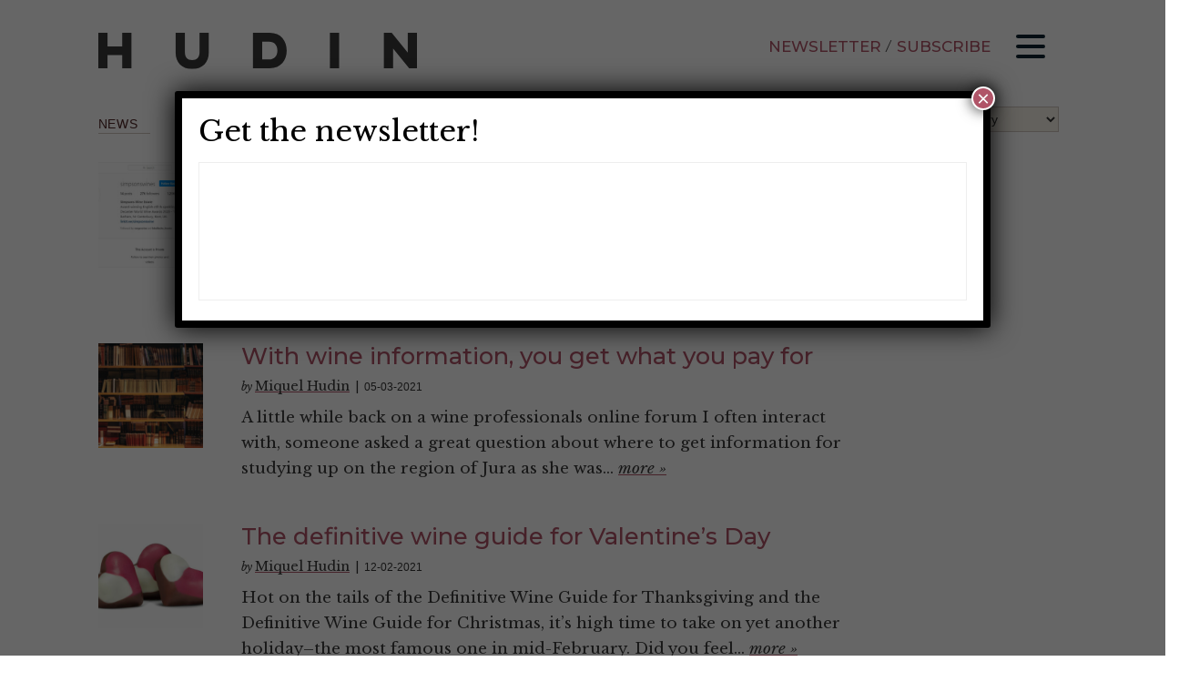

--- FILE ---
content_type: text/html; charset=UTF-8
request_url: https://www.hudin.com/category/wine-etc/
body_size: 16700
content:

<!DOCTYPE html>

<html lang="en-US">

<head>

	<title>Wine Etc. · Hudin.com</title>
	
	<meta charset="UTF-8" />
	<link rel="profile" href="http://gmpg.org/xfn/11" />
	<link href='https://fonts.googleapis.com/css?family=Libre+Baskerville:400,700,400italic&display=swap' rel='stylesheet' type='text/css' />
    <link href="https://fonts.googleapis.com/css?family=Montserrat:500&display=swap&subset=latin-ext" rel="stylesheet" />
	<meta name="description" content="Be wine curious. An independent wine magazine with reviews &amp; commentary by award-winning journalists." />
	<script src="https://ajax.googleapis.com/ajax/libs/jquery/3.6.0/jquery.min.js"></script>
	<meta name='robots' content='max-image-preview:large' />
<script>window._wca = window._wca || [];</script>
<link rel='dns-prefetch' href='//www.googletagmanager.com' />
<link rel='dns-prefetch' href='//stats.wp.com' />
<link rel='dns-prefetch' href='//v0.wordpress.com' />
<link rel='dns-prefetch' href='//jetpack.wordpress.com' />
<link rel='dns-prefetch' href='//s0.wp.com' />
<link rel='dns-prefetch' href='//public-api.wordpress.com' />
<link rel='dns-prefetch' href='//0.gravatar.com' />
<link rel='dns-prefetch' href='//1.gravatar.com' />
<link rel='dns-prefetch' href='//2.gravatar.com' />
<link rel="alternate" type="application/rss+xml" title="Hudin.com &raquo; Wine Etc. Category Feed" href="https://www.hudin.com/category/wine-etc/feed/" />
<style id='wp-img-auto-sizes-contain-inline-css' type='text/css'>
img:is([sizes=auto i],[sizes^="auto," i]){contain-intrinsic-size:3000px 1500px}
/*# sourceURL=wp-img-auto-sizes-contain-inline-css */
</style>
<style id='wp-emoji-styles-inline-css' type='text/css'>

	img.wp-smiley, img.emoji {
		display: inline !important;
		border: none !important;
		box-shadow: none !important;
		height: 1em !important;
		width: 1em !important;
		margin: 0 0.07em !important;
		vertical-align: -0.1em !important;
		background: none !important;
		padding: 0 !important;
	}
/*# sourceURL=wp-emoji-styles-inline-css */
</style>
<style id='wp-block-library-inline-css' type='text/css'>
:root{--wp-block-synced-color:#7a00df;--wp-block-synced-color--rgb:122,0,223;--wp-bound-block-color:var(--wp-block-synced-color);--wp-editor-canvas-background:#ddd;--wp-admin-theme-color:#007cba;--wp-admin-theme-color--rgb:0,124,186;--wp-admin-theme-color-darker-10:#006ba1;--wp-admin-theme-color-darker-10--rgb:0,107,160.5;--wp-admin-theme-color-darker-20:#005a87;--wp-admin-theme-color-darker-20--rgb:0,90,135;--wp-admin-border-width-focus:2px}@media (min-resolution:192dpi){:root{--wp-admin-border-width-focus:1.5px}}.wp-element-button{cursor:pointer}:root .has-very-light-gray-background-color{background-color:#eee}:root .has-very-dark-gray-background-color{background-color:#313131}:root .has-very-light-gray-color{color:#eee}:root .has-very-dark-gray-color{color:#313131}:root .has-vivid-green-cyan-to-vivid-cyan-blue-gradient-background{background:linear-gradient(135deg,#00d084,#0693e3)}:root .has-purple-crush-gradient-background{background:linear-gradient(135deg,#34e2e4,#4721fb 50%,#ab1dfe)}:root .has-hazy-dawn-gradient-background{background:linear-gradient(135deg,#faaca8,#dad0ec)}:root .has-subdued-olive-gradient-background{background:linear-gradient(135deg,#fafae1,#67a671)}:root .has-atomic-cream-gradient-background{background:linear-gradient(135deg,#fdd79a,#004a59)}:root .has-nightshade-gradient-background{background:linear-gradient(135deg,#330968,#31cdcf)}:root .has-midnight-gradient-background{background:linear-gradient(135deg,#020381,#2874fc)}:root{--wp--preset--font-size--normal:16px;--wp--preset--font-size--huge:42px}.has-regular-font-size{font-size:1em}.has-larger-font-size{font-size:2.625em}.has-normal-font-size{font-size:var(--wp--preset--font-size--normal)}.has-huge-font-size{font-size:var(--wp--preset--font-size--huge)}.has-text-align-center{text-align:center}.has-text-align-left{text-align:left}.has-text-align-right{text-align:right}.has-fit-text{white-space:nowrap!important}#end-resizable-editor-section{display:none}.aligncenter{clear:both}.items-justified-left{justify-content:flex-start}.items-justified-center{justify-content:center}.items-justified-right{justify-content:flex-end}.items-justified-space-between{justify-content:space-between}.screen-reader-text{border:0;clip-path:inset(50%);height:1px;margin:-1px;overflow:hidden;padding:0;position:absolute;width:1px;word-wrap:normal!important}.screen-reader-text:focus{background-color:#ddd;clip-path:none;color:#444;display:block;font-size:1em;height:auto;left:5px;line-height:normal;padding:15px 23px 14px;text-decoration:none;top:5px;width:auto;z-index:100000}html :where(.has-border-color){border-style:solid}html :where([style*=border-top-color]){border-top-style:solid}html :where([style*=border-right-color]){border-right-style:solid}html :where([style*=border-bottom-color]){border-bottom-style:solid}html :where([style*=border-left-color]){border-left-style:solid}html :where([style*=border-width]){border-style:solid}html :where([style*=border-top-width]){border-top-style:solid}html :where([style*=border-right-width]){border-right-style:solid}html :where([style*=border-bottom-width]){border-bottom-style:solid}html :where([style*=border-left-width]){border-left-style:solid}html :where(img[class*=wp-image-]){height:auto;max-width:100%}:where(figure){margin:0 0 1em}html :where(.is-position-sticky){--wp-admin--admin-bar--position-offset:var(--wp-admin--admin-bar--height,0px)}@media screen and (max-width:600px){html :where(.is-position-sticky){--wp-admin--admin-bar--position-offset:0px}}

/*# sourceURL=wp-block-library-inline-css */
</style><style id='global-styles-inline-css' type='text/css'>
:root{--wp--preset--aspect-ratio--square: 1;--wp--preset--aspect-ratio--4-3: 4/3;--wp--preset--aspect-ratio--3-4: 3/4;--wp--preset--aspect-ratio--3-2: 3/2;--wp--preset--aspect-ratio--2-3: 2/3;--wp--preset--aspect-ratio--16-9: 16/9;--wp--preset--aspect-ratio--9-16: 9/16;--wp--preset--color--black: #000000;--wp--preset--color--cyan-bluish-gray: #abb8c3;--wp--preset--color--white: #ffffff;--wp--preset--color--pale-pink: #f78da7;--wp--preset--color--vivid-red: #cf2e2e;--wp--preset--color--luminous-vivid-orange: #ff6900;--wp--preset--color--luminous-vivid-amber: #fcb900;--wp--preset--color--light-green-cyan: #7bdcb5;--wp--preset--color--vivid-green-cyan: #00d084;--wp--preset--color--pale-cyan-blue: #8ed1fc;--wp--preset--color--vivid-cyan-blue: #0693e3;--wp--preset--color--vivid-purple: #9b51e0;--wp--preset--gradient--vivid-cyan-blue-to-vivid-purple: linear-gradient(135deg,rgb(6,147,227) 0%,rgb(155,81,224) 100%);--wp--preset--gradient--light-green-cyan-to-vivid-green-cyan: linear-gradient(135deg,rgb(122,220,180) 0%,rgb(0,208,130) 100%);--wp--preset--gradient--luminous-vivid-amber-to-luminous-vivid-orange: linear-gradient(135deg,rgb(252,185,0) 0%,rgb(255,105,0) 100%);--wp--preset--gradient--luminous-vivid-orange-to-vivid-red: linear-gradient(135deg,rgb(255,105,0) 0%,rgb(207,46,46) 100%);--wp--preset--gradient--very-light-gray-to-cyan-bluish-gray: linear-gradient(135deg,rgb(238,238,238) 0%,rgb(169,184,195) 100%);--wp--preset--gradient--cool-to-warm-spectrum: linear-gradient(135deg,rgb(74,234,220) 0%,rgb(151,120,209) 20%,rgb(207,42,186) 40%,rgb(238,44,130) 60%,rgb(251,105,98) 80%,rgb(254,248,76) 100%);--wp--preset--gradient--blush-light-purple: linear-gradient(135deg,rgb(255,206,236) 0%,rgb(152,150,240) 100%);--wp--preset--gradient--blush-bordeaux: linear-gradient(135deg,rgb(254,205,165) 0%,rgb(254,45,45) 50%,rgb(107,0,62) 100%);--wp--preset--gradient--luminous-dusk: linear-gradient(135deg,rgb(255,203,112) 0%,rgb(199,81,192) 50%,rgb(65,88,208) 100%);--wp--preset--gradient--pale-ocean: linear-gradient(135deg,rgb(255,245,203) 0%,rgb(182,227,212) 50%,rgb(51,167,181) 100%);--wp--preset--gradient--electric-grass: linear-gradient(135deg,rgb(202,248,128) 0%,rgb(113,206,126) 100%);--wp--preset--gradient--midnight: linear-gradient(135deg,rgb(2,3,129) 0%,rgb(40,116,252) 100%);--wp--preset--font-size--small: 13px;--wp--preset--font-size--medium: 20px;--wp--preset--font-size--large: 36px;--wp--preset--font-size--x-large: 42px;--wp--preset--spacing--20: 0.44rem;--wp--preset--spacing--30: 0.67rem;--wp--preset--spacing--40: 1rem;--wp--preset--spacing--50: 1.5rem;--wp--preset--spacing--60: 2.25rem;--wp--preset--spacing--70: 3.38rem;--wp--preset--spacing--80: 5.06rem;--wp--preset--shadow--natural: 6px 6px 9px rgba(0, 0, 0, 0.2);--wp--preset--shadow--deep: 12px 12px 50px rgba(0, 0, 0, 0.4);--wp--preset--shadow--sharp: 6px 6px 0px rgba(0, 0, 0, 0.2);--wp--preset--shadow--outlined: 6px 6px 0px -3px rgb(255, 255, 255), 6px 6px rgb(0, 0, 0);--wp--preset--shadow--crisp: 6px 6px 0px rgb(0, 0, 0);}:where(.is-layout-flex){gap: 0.5em;}:where(.is-layout-grid){gap: 0.5em;}body .is-layout-flex{display: flex;}.is-layout-flex{flex-wrap: wrap;align-items: center;}.is-layout-flex > :is(*, div){margin: 0;}body .is-layout-grid{display: grid;}.is-layout-grid > :is(*, div){margin: 0;}:where(.wp-block-columns.is-layout-flex){gap: 2em;}:where(.wp-block-columns.is-layout-grid){gap: 2em;}:where(.wp-block-post-template.is-layout-flex){gap: 1.25em;}:where(.wp-block-post-template.is-layout-grid){gap: 1.25em;}.has-black-color{color: var(--wp--preset--color--black) !important;}.has-cyan-bluish-gray-color{color: var(--wp--preset--color--cyan-bluish-gray) !important;}.has-white-color{color: var(--wp--preset--color--white) !important;}.has-pale-pink-color{color: var(--wp--preset--color--pale-pink) !important;}.has-vivid-red-color{color: var(--wp--preset--color--vivid-red) !important;}.has-luminous-vivid-orange-color{color: var(--wp--preset--color--luminous-vivid-orange) !important;}.has-luminous-vivid-amber-color{color: var(--wp--preset--color--luminous-vivid-amber) !important;}.has-light-green-cyan-color{color: var(--wp--preset--color--light-green-cyan) !important;}.has-vivid-green-cyan-color{color: var(--wp--preset--color--vivid-green-cyan) !important;}.has-pale-cyan-blue-color{color: var(--wp--preset--color--pale-cyan-blue) !important;}.has-vivid-cyan-blue-color{color: var(--wp--preset--color--vivid-cyan-blue) !important;}.has-vivid-purple-color{color: var(--wp--preset--color--vivid-purple) !important;}.has-black-background-color{background-color: var(--wp--preset--color--black) !important;}.has-cyan-bluish-gray-background-color{background-color: var(--wp--preset--color--cyan-bluish-gray) !important;}.has-white-background-color{background-color: var(--wp--preset--color--white) !important;}.has-pale-pink-background-color{background-color: var(--wp--preset--color--pale-pink) !important;}.has-vivid-red-background-color{background-color: var(--wp--preset--color--vivid-red) !important;}.has-luminous-vivid-orange-background-color{background-color: var(--wp--preset--color--luminous-vivid-orange) !important;}.has-luminous-vivid-amber-background-color{background-color: var(--wp--preset--color--luminous-vivid-amber) !important;}.has-light-green-cyan-background-color{background-color: var(--wp--preset--color--light-green-cyan) !important;}.has-vivid-green-cyan-background-color{background-color: var(--wp--preset--color--vivid-green-cyan) !important;}.has-pale-cyan-blue-background-color{background-color: var(--wp--preset--color--pale-cyan-blue) !important;}.has-vivid-cyan-blue-background-color{background-color: var(--wp--preset--color--vivid-cyan-blue) !important;}.has-vivid-purple-background-color{background-color: var(--wp--preset--color--vivid-purple) !important;}.has-black-border-color{border-color: var(--wp--preset--color--black) !important;}.has-cyan-bluish-gray-border-color{border-color: var(--wp--preset--color--cyan-bluish-gray) !important;}.has-white-border-color{border-color: var(--wp--preset--color--white) !important;}.has-pale-pink-border-color{border-color: var(--wp--preset--color--pale-pink) !important;}.has-vivid-red-border-color{border-color: var(--wp--preset--color--vivid-red) !important;}.has-luminous-vivid-orange-border-color{border-color: var(--wp--preset--color--luminous-vivid-orange) !important;}.has-luminous-vivid-amber-border-color{border-color: var(--wp--preset--color--luminous-vivid-amber) !important;}.has-light-green-cyan-border-color{border-color: var(--wp--preset--color--light-green-cyan) !important;}.has-vivid-green-cyan-border-color{border-color: var(--wp--preset--color--vivid-green-cyan) !important;}.has-pale-cyan-blue-border-color{border-color: var(--wp--preset--color--pale-cyan-blue) !important;}.has-vivid-cyan-blue-border-color{border-color: var(--wp--preset--color--vivid-cyan-blue) !important;}.has-vivid-purple-border-color{border-color: var(--wp--preset--color--vivid-purple) !important;}.has-vivid-cyan-blue-to-vivid-purple-gradient-background{background: var(--wp--preset--gradient--vivid-cyan-blue-to-vivid-purple) !important;}.has-light-green-cyan-to-vivid-green-cyan-gradient-background{background: var(--wp--preset--gradient--light-green-cyan-to-vivid-green-cyan) !important;}.has-luminous-vivid-amber-to-luminous-vivid-orange-gradient-background{background: var(--wp--preset--gradient--luminous-vivid-amber-to-luminous-vivid-orange) !important;}.has-luminous-vivid-orange-to-vivid-red-gradient-background{background: var(--wp--preset--gradient--luminous-vivid-orange-to-vivid-red) !important;}.has-very-light-gray-to-cyan-bluish-gray-gradient-background{background: var(--wp--preset--gradient--very-light-gray-to-cyan-bluish-gray) !important;}.has-cool-to-warm-spectrum-gradient-background{background: var(--wp--preset--gradient--cool-to-warm-spectrum) !important;}.has-blush-light-purple-gradient-background{background: var(--wp--preset--gradient--blush-light-purple) !important;}.has-blush-bordeaux-gradient-background{background: var(--wp--preset--gradient--blush-bordeaux) !important;}.has-luminous-dusk-gradient-background{background: var(--wp--preset--gradient--luminous-dusk) !important;}.has-pale-ocean-gradient-background{background: var(--wp--preset--gradient--pale-ocean) !important;}.has-electric-grass-gradient-background{background: var(--wp--preset--gradient--electric-grass) !important;}.has-midnight-gradient-background{background: var(--wp--preset--gradient--midnight) !important;}.has-small-font-size{font-size: var(--wp--preset--font-size--small) !important;}.has-medium-font-size{font-size: var(--wp--preset--font-size--medium) !important;}.has-large-font-size{font-size: var(--wp--preset--font-size--large) !important;}.has-x-large-font-size{font-size: var(--wp--preset--font-size--x-large) !important;}
/*# sourceURL=global-styles-inline-css */
</style>

<style id='classic-theme-styles-inline-css' type='text/css'>
/*! This file is auto-generated */
.wp-block-button__link{color:#fff;background-color:#32373c;border-radius:9999px;box-shadow:none;text-decoration:none;padding:calc(.667em + 2px) calc(1.333em + 2px);font-size:1.125em}.wp-block-file__button{background:#32373c;color:#fff;text-decoration:none}
/*# sourceURL=/wp-includes/css/classic-themes.min.css */
</style>
<link rel='stylesheet' id='wp-components-css' href='https://www.hudin.com/wp-includes/css/dist/components/style.min.css?ver=6.9' type='text/css' media='all' />
<link rel='stylesheet' id='wp-preferences-css' href='https://www.hudin.com/wp-includes/css/dist/preferences/style.min.css?ver=6.9' type='text/css' media='all' />
<link rel='stylesheet' id='wp-block-editor-css' href='https://www.hudin.com/wp-includes/css/dist/block-editor/style.min.css?ver=6.9' type='text/css' media='all' />
<link rel='stylesheet' id='popup-maker-block-library-style-css' href='https://www.hudin.com/wp-content/plugins/popup-maker/dist/packages/block-library-style.css?ver=dbea705cfafe089d65f1' type='text/css' media='all' />
<link rel='stylesheet' id='woocommerce-layout-css' href='https://www.hudin.com/wp-content/plugins/woocommerce/assets/css/woocommerce-layout.css?ver=10.4.3' type='text/css' media='all' />
<style id='woocommerce-layout-inline-css' type='text/css'>

	.infinite-scroll .woocommerce-pagination {
		display: none;
	}
/*# sourceURL=woocommerce-layout-inline-css */
</style>
<link rel='stylesheet' id='woocommerce-smallscreen-css' href='https://www.hudin.com/wp-content/plugins/woocommerce/assets/css/woocommerce-smallscreen.css?ver=10.4.3' type='text/css' media='only screen and (max-width: 768px)' />
<link rel='stylesheet' id='woocommerce-general-css' href='https://www.hudin.com/wp-content/plugins/woocommerce/assets/css/woocommerce.css?ver=10.4.3' type='text/css' media='all' />
<style id='woocommerce-inline-inline-css' type='text/css'>
.woocommerce form .form-row .required { visibility: visible; }
/*# sourceURL=woocommerce-inline-inline-css */
</style>
<link rel='stylesheet' id='woocommerce_subscriptions_gifting-css' href='https://www.hudin.com/wp-content/plugins/woocommerce-subscriptions/assets/css/gifting/shortcode-checkout.css?ver=10.4.3' type='text/css' media='all' />
<link rel='stylesheet' id='wc-memberships-frontend-css' href='https://www.hudin.com/wp-content/plugins/woocommerce-memberships/assets/css/frontend/wc-memberships-frontend.min.css?ver=1.27.5' type='text/css' media='all' />
<link rel='stylesheet' id='jetpack-subscriptions-css' href='https://www.hudin.com/wp-content/plugins/jetpack/_inc/build/subscriptions/subscriptions.min.css?ver=15.4' type='text/css' media='all' />
<link rel='stylesheet' id='simple-favorites-css' href='https://www.hudin.com/wp-content/plugins/favorites/assets/css/favorites.css?ver=2.3.6' type='text/css' media='all' />
<link rel='stylesheet' id='popup-maker-site-css' href='https://www.hudin.com/wp-content/plugins/popup-maker/dist/assets/site.css?ver=1.21.5' type='text/css' media='all' />
<style id='popup-maker-site-inline-css' type='text/css'>
/* Popup Google Fonts */
@import url('//fonts.googleapis.com/css?family=Montserrat:100');

/* Popup Theme 163075: Content Only - For use with page builders or block editor */
.pum-theme-163075, .pum-theme-content-only { background-color: rgba( 0, 0, 0, 0.70 ) } 
.pum-theme-163075 .pum-container, .pum-theme-content-only .pum-container { padding: 0px; border-radius: 0px; border: 1px none #000000; box-shadow: 0px 0px 0px 0px rgba( 2, 2, 2, 0.00 ) } 
.pum-theme-163075 .pum-title, .pum-theme-content-only .pum-title { color: #000000; text-align: left; text-shadow: 0px 0px 0px rgba( 2, 2, 2, 0.23 ); font-family: inherit; font-weight: 400; font-size: 32px; line-height: 36px } 
.pum-theme-163075 .pum-content, .pum-theme-content-only .pum-content { color: #8c8c8c; font-family: inherit; font-weight: 400 } 
.pum-theme-163075 .pum-content + .pum-close, .pum-theme-content-only .pum-content + .pum-close { position: absolute; height: 18px; width: 18px; left: auto; right: 7px; bottom: auto; top: 7px; padding: 0px; color: #000000; font-family: inherit; font-weight: 700; font-size: 20px; line-height: 20px; border: 1px none #ffffff; border-radius: 15px; box-shadow: 0px 0px 0px 0px rgba( 2, 2, 2, 0.00 ); text-shadow: 0px 0px 0px rgba( 0, 0, 0, 0.00 ); background-color: rgba( 255, 255, 255, 0.00 ) } 

/* Popup Theme 163073: Framed Border */
.pum-theme-163073, .pum-theme-framed-border { background-color: rgba( 255, 255, 255, 0.50 ) } 
.pum-theme-163073 .pum-container, .pum-theme-framed-border .pum-container { padding: 18px; border-radius: 0px; border: 20px outset #dd3333; box-shadow: 1px 1px 3px 0px rgba( 2, 2, 2, 0.97 ) inset; background-color: rgba( 255, 251, 239, 1.00 ) } 
.pum-theme-163073 .pum-title, .pum-theme-framed-border .pum-title { color: #000000; text-align: left; text-shadow: 0px 0px 0px rgba( 2, 2, 2, 0.23 ); font-family: inherit; font-weight: 100; font-size: 32px; line-height: 36px } 
.pum-theme-163073 .pum-content, .pum-theme-framed-border .pum-content { color: #2d2d2d; font-family: inherit; font-weight: 100 } 
.pum-theme-163073 .pum-content + .pum-close, .pum-theme-framed-border .pum-content + .pum-close { position: absolute; height: 20px; width: 20px; left: auto; right: -20px; bottom: auto; top: -20px; padding: 0px; color: #ffffff; font-family: Tahoma; font-weight: 700; font-size: 16px; line-height: 18px; border: 1px none #ffffff; border-radius: 0px; box-shadow: 0px 0px 0px 0px rgba( 2, 2, 2, 0.23 ); text-shadow: 0px 0px 0px rgba( 0, 0, 0, 0.23 ); background-color: rgba( 0, 0, 0, 0.55 ) } 

/* Popup Theme 163074: Floating Bar - Soft Blue */
.pum-theme-163074, .pum-theme-floating-bar { background-color: rgba( 255, 255, 255, 0.00 ) } 
.pum-theme-163074 .pum-container, .pum-theme-floating-bar .pum-container { padding: 8px; border-radius: 0px; border: 1px none #000000; box-shadow: 1px 1px 3px 0px rgba( 2, 2, 2, 0.23 ); background-color: rgba( 238, 246, 252, 1.00 ) } 
.pum-theme-163074 .pum-title, .pum-theme-floating-bar .pum-title { color: #505050; text-align: left; text-shadow: 0px 0px 0px rgba( 2, 2, 2, 0.23 ); font-family: inherit; font-weight: 400; font-size: 32px; line-height: 36px } 
.pum-theme-163074 .pum-content, .pum-theme-floating-bar .pum-content { color: #505050; font-family: inherit; font-weight: 400 } 
.pum-theme-163074 .pum-content + .pum-close, .pum-theme-floating-bar .pum-content + .pum-close { position: absolute; height: 18px; width: 18px; left: auto; right: 5px; bottom: auto; top: 50%; padding: 0px; color: #505050; font-family: Sans-Serif; font-weight: 700; font-size: 15px; line-height: 18px; border: 1px solid #505050; border-radius: 15px; box-shadow: 0px 0px 0px 0px rgba( 2, 2, 2, 0.00 ); text-shadow: 0px 0px 0px rgba( 0, 0, 0, 0.00 ); background-color: rgba( 255, 255, 255, 0.00 ); transform: translate(0, -50%) } 

/* Popup Theme 163068: Default Theme */
.pum-theme-163068, .pum-theme-default-theme { background-color: rgba( 255, 255, 255, 1.00 ) } 
.pum-theme-163068 .pum-container, .pum-theme-default-theme .pum-container { padding: 18px; border-radius: 0px; border: 1px none #000000; box-shadow: 1px 1px 3px 0px rgba( 2, 2, 2, 0.23 ); background-color: rgba( 249, 249, 249, 1.00 ) } 
.pum-theme-163068 .pum-title, .pum-theme-default-theme .pum-title { color: #000000; text-align: left; text-shadow: 0px 0px 0px rgba( 2, 2, 2, 0.23 ); font-family: inherit; font-weight: 400; font-size: 32px; font-style: normal; line-height: 36px } 
.pum-theme-163068 .pum-content, .pum-theme-default-theme .pum-content { color: #8c8c8c; font-family: inherit; font-weight: 400; font-style: inherit } 
.pum-theme-163068 .pum-content + .pum-close, .pum-theme-default-theme .pum-content + .pum-close { position: absolute; height: auto; width: auto; left: auto; right: 0px; bottom: auto; top: 0px; padding: 8px; color: #ffffff; font-family: inherit; font-weight: 400; font-size: 12px; font-style: inherit; line-height: 36px; border: 1px none #ffffff; border-radius: 0px; box-shadow: 1px 1px 3px 0px rgba( 2, 2, 2, 0.23 ); text-shadow: 0px 0px 0px rgba( 0, 0, 0, 0.23 ); background-color: rgba( 0, 183, 205, 1.00 ) } 

/* Popup Theme 163069: Light Box */
.pum-theme-163069, .pum-theme-lightbox { background-color: rgba( 0, 0, 0, 0.60 ) } 
.pum-theme-163069 .pum-container, .pum-theme-lightbox .pum-container { padding: 18px; border-radius: 3px; border: 8px solid #000000; box-shadow: 0px 0px 30px 0px rgba( 2, 2, 2, 1.00 ); background-color: rgba( 255, 255, 255, 1.00 ) } 
.pum-theme-163069 .pum-title, .pum-theme-lightbox .pum-title { color: #000000; text-align: left; text-shadow: 0px 0px 0px rgba( 2, 2, 2, 0.23 ); font-family: inherit; font-weight: 100; font-size: 32px; line-height: 36px } 
.pum-theme-163069 .pum-content, .pum-theme-lightbox .pum-content { color: #000000; font-family: inherit; font-weight: 100 } 
.pum-theme-163069 .pum-content + .pum-close, .pum-theme-lightbox .pum-content + .pum-close { position: absolute; height: 26px; width: 26px; left: auto; right: -13px; bottom: auto; top: -13px; padding: 0px; color: #ffffff; font-family: Arial; font-weight: 100; font-size: 24px; line-height: 24px; border: 2px solid #ffffff; border-radius: 26px; box-shadow: 0px 0px 15px 1px rgba( 2, 2, 2, 0.75 ); text-shadow: 0px 0px 0px rgba( 0, 0, 0, 0.23 ); background-color: rgba( 0, 0, 0, 1.00 ) } 

/* Popup Theme 163070: Enterprise Blue */
.pum-theme-163070, .pum-theme-enterprise-blue { background-color: rgba( 0, 0, 0, 0.70 ) } 
.pum-theme-163070 .pum-container, .pum-theme-enterprise-blue .pum-container { padding: 28px; border-radius: 5px; border: 1px none #000000; box-shadow: 0px 10px 25px 4px rgba( 2, 2, 2, 0.50 ); background-color: rgba( 255, 255, 255, 1.00 ) } 
.pum-theme-163070 .pum-title, .pum-theme-enterprise-blue .pum-title { color: #315b7c; text-align: left; text-shadow: 0px 0px 0px rgba( 2, 2, 2, 0.23 ); font-family: inherit; font-weight: 100; font-size: 34px; line-height: 36px } 
.pum-theme-163070 .pum-content, .pum-theme-enterprise-blue .pum-content { color: #2d2d2d; font-family: inherit; font-weight: 100 } 
.pum-theme-163070 .pum-content + .pum-close, .pum-theme-enterprise-blue .pum-content + .pum-close { position: absolute; height: 28px; width: 28px; left: auto; right: 8px; bottom: auto; top: 8px; padding: 4px; color: #ffffff; font-family: Times New Roman; font-weight: 100; font-size: 20px; line-height: 20px; border: 1px none #ffffff; border-radius: 42px; box-shadow: 0px 0px 0px 0px rgba( 2, 2, 2, 0.23 ); text-shadow: 0px 0px 0px rgba( 0, 0, 0, 0.23 ); background-color: rgba( 49, 91, 124, 1.00 ) } 

/* Popup Theme 163071: Hello Box */
.pum-theme-163071, .pum-theme-hello-box { background-color: rgba( 0, 0, 0, 0.75 ) } 
.pum-theme-163071 .pum-container, .pum-theme-hello-box .pum-container { padding: 30px; border-radius: 80px; border: 14px solid #81d742; box-shadow: 0px 0px 0px 0px rgba( 2, 2, 2, 0.00 ); background-color: rgba( 255, 255, 255, 1.00 ) } 
.pum-theme-163071 .pum-title, .pum-theme-hello-box .pum-title { color: #2d2d2d; text-align: left; text-shadow: 0px 0px 0px rgba( 2, 2, 2, 0.23 ); font-family: Montserrat; font-weight: 100; font-size: 32px; line-height: 36px } 
.pum-theme-163071 .pum-content, .pum-theme-hello-box .pum-content { color: #2d2d2d; font-family: inherit; font-weight: 100 } 
.pum-theme-163071 .pum-content + .pum-close, .pum-theme-hello-box .pum-content + .pum-close { position: absolute; height: auto; width: auto; left: auto; right: -30px; bottom: auto; top: -30px; padding: 0px; color: #2d2d2d; font-family: Times New Roman; font-weight: 100; font-size: 32px; line-height: 28px; border: 1px none #ffffff; border-radius: 28px; box-shadow: 0px 0px 0px 0px rgba( 2, 2, 2, 0.23 ); text-shadow: 0px 0px 0px rgba( 0, 0, 0, 0.23 ); background-color: rgba( 255, 255, 255, 1.00 ) } 

/* Popup Theme 163072: Cutting Edge */
.pum-theme-163072, .pum-theme-cutting-edge { background-color: rgba( 0, 0, 0, 0.50 ) } 
.pum-theme-163072 .pum-container, .pum-theme-cutting-edge .pum-container { padding: 18px; border-radius: 0px; border: 1px none #000000; box-shadow: 0px 10px 25px 0px rgba( 2, 2, 2, 0.50 ); background-color: rgba( 30, 115, 190, 1.00 ) } 
.pum-theme-163072 .pum-title, .pum-theme-cutting-edge .pum-title { color: #ffffff; text-align: left; text-shadow: 0px 0px 0px rgba( 2, 2, 2, 0.23 ); font-family: Sans-Serif; font-weight: 100; font-size: 26px; line-height: 28px } 
.pum-theme-163072 .pum-content, .pum-theme-cutting-edge .pum-content { color: #ffffff; font-family: inherit; font-weight: 100 } 
.pum-theme-163072 .pum-content + .pum-close, .pum-theme-cutting-edge .pum-content + .pum-close { position: absolute; height: 24px; width: 24px; left: auto; right: 0px; bottom: auto; top: 0px; padding: 0px; color: #1e73be; font-family: Times New Roman; font-weight: 100; font-size: 32px; line-height: 24px; border: 1px none #ffffff; border-radius: 0px; box-shadow: -1px 1px 1px 0px rgba( 2, 2, 2, 0.10 ); text-shadow: -1px 1px 1px rgba( 0, 0, 0, 0.10 ); background-color: rgba( 238, 238, 34, 1.00 ) } 

#pum-163077 {z-index: 1999999999}

/*# sourceURL=popup-maker-site-inline-css */
</style>
<script type="text/javascript" id="woocommerce-google-analytics-integration-gtag-js-after">
/* <![CDATA[ */
/* Google Analytics for WooCommerce (gtag.js) */
					window.dataLayer = window.dataLayer || [];
					function gtag(){dataLayer.push(arguments);}
					// Set up default consent state.
					for ( const mode of [{"analytics_storage":"denied","ad_storage":"denied","ad_user_data":"denied","ad_personalization":"denied","region":["AT","BE","BG","HR","CY","CZ","DK","EE","FI","FR","DE","GR","HU","IS","IE","IT","LV","LI","LT","LU","MT","NL","NO","PL","PT","RO","SK","SI","ES","SE","GB","CH"]}] || [] ) {
						gtag( "consent", "default", { "wait_for_update": 500, ...mode } );
					}
					gtag("js", new Date());
					gtag("set", "developer_id.dOGY3NW", true);
					gtag("config", "G-SWXFD27Z4H", {"track_404":true,"allow_google_signals":false,"logged_in":false,"linker":{"domains":[],"allow_incoming":false},"custom_map":{"dimension1":"logged_in"}});
//# sourceURL=woocommerce-google-analytics-integration-gtag-js-after
/* ]]> */
</script>
<script type="text/javascript" src="https://www.hudin.com/wp-includes/js/jquery/jquery.min.js?ver=3.7.1" id="jquery-core-js"></script>
<script type="text/javascript" src="https://www.hudin.com/wp-includes/js/jquery/jquery-migrate.min.js?ver=3.4.1" id="jquery-migrate-js"></script>
<script type="text/javascript" src="https://www.hudin.com/wp-content/plugins/woocommerce/assets/js/jquery-blockui/jquery.blockUI.min.js?ver=2.7.0-wc.10.4.3" id="wc-jquery-blockui-js" defer="defer" data-wp-strategy="defer"></script>
<script type="text/javascript" id="wc-add-to-cart-js-extra">
/* <![CDATA[ */
var wc_add_to_cart_params = {"ajax_url":"/wp-admin/admin-ajax.php","wc_ajax_url":"/?wc-ajax=%%endpoint%%","i18n_view_cart":"View cart","cart_url":"https://www.hudin.com/cart/","is_cart":"","cart_redirect_after_add":"yes"};
//# sourceURL=wc-add-to-cart-js-extra
/* ]]> */
</script>
<script type="text/javascript" src="https://www.hudin.com/wp-content/plugins/woocommerce/assets/js/frontend/add-to-cart.min.js?ver=10.4.3" id="wc-add-to-cart-js" defer="defer" data-wp-strategy="defer"></script>
<script type="text/javascript" src="https://www.hudin.com/wp-content/plugins/woocommerce/assets/js/js-cookie/js.cookie.min.js?ver=2.1.4-wc.10.4.3" id="wc-js-cookie-js" defer="defer" data-wp-strategy="defer"></script>
<script type="text/javascript" id="woocommerce-js-extra">
/* <![CDATA[ */
var woocommerce_params = {"ajax_url":"/wp-admin/admin-ajax.php","wc_ajax_url":"/?wc-ajax=%%endpoint%%","i18n_password_show":"Show password","i18n_password_hide":"Hide password"};
//# sourceURL=woocommerce-js-extra
/* ]]> */
</script>
<script type="text/javascript" src="https://www.hudin.com/wp-content/plugins/woocommerce/assets/js/frontend/woocommerce.min.js?ver=10.4.3" id="woocommerce-js" defer="defer" data-wp-strategy="defer"></script>
<script type="text/javascript" src="https://stats.wp.com/s-202604.js" id="woocommerce-analytics-js" defer="defer" data-wp-strategy="defer"></script>
<script type="text/javascript" id="favorites-js-extra">
/* <![CDATA[ */
var favorites_data = {"ajaxurl":"https://www.hudin.com/wp-admin/admin-ajax.php","nonce":"6d233d0407","favorite":"\u003Ci class=\"sf-icon-star-empty\"\u003E\u003C/i\u003E","favorited":"\u003Ci class=\"sf-icon-star-full\"\u003E\u003C/i\u003E","includecount":"","indicate_loading":"","loading_text":"Loading","loading_image":"","loading_image_active":"","loading_image_preload":"","cache_enabled":"1","button_options":{"button_type":"custom","custom_colors":false,"box_shadow":false,"include_count":false,"default":{"background_default":false,"border_default":false,"text_default":false,"icon_default":false,"count_default":false},"active":{"background_active":false,"border_active":false,"text_active":false,"icon_active":false,"count_active":false}},"authentication_modal_content":"\u003Cp\u003EPlease login to add favorites.\u003C/p\u003E\u003Cp\u003E\u003Ca href=\"#\" data-favorites-modal-close\u003EDismiss this notice\u003C/a\u003E\u003C/p\u003E","authentication_redirect":"","dev_mode":"","logged_in":"","user_id":"0","authentication_redirect_url":"https://www.hudin.com/wp-login.php"};
//# sourceURL=favorites-js-extra
/* ]]> */
</script>
<script type="text/javascript" src="https://www.hudin.com/wp-content/plugins/favorites/assets/js/favorites.min.js?ver=2.3.6" id="favorites-js"></script>
<link rel="https://api.w.org/" href="https://www.hudin.com/wp-json/" /><link rel="alternate" title="JSON" type="application/json" href="https://www.hudin.com/wp-json/wp/v2/categories/1962" /><link rel="EditURI" type="application/rsd+xml" title="RSD" href="https://www.hudin.com/xmlrpc.php?rsd" />
<meta name="generator" content="WordPress 6.9" />
<meta name="generator" content="WooCommerce 10.4.3" />
<script src='https://www.hudin.com/?dm=68fe74e2e6fbfa1eae99cdea053f5e96&amp;action=load&amp;blogid=7&amp;siteid=1&amp;t=834359181&amp;back=https%3A%2F%2Fwww.hudin.com%2Fcategory%2Fwine-etc%2F' type='text/javascript'></script>	<style>img#wpstats{display:none}</style>
			<noscript><style>.woocommerce-product-gallery{ opacity: 1 !important; }</style></noscript>
	<meta name="description" content="Posts about Wine Etc. written by Miquel Hudin" />
<link rel="icon" href="https://www.hudin.com/wp-content/blogs.dir/7/files/2022/07/cropped-logo-32x32.jpg" sizes="32x32" />
<link rel="icon" href="https://www.hudin.com/wp-content/blogs.dir/7/files/2022/07/cropped-logo-192x192.jpg" sizes="192x192" />
<link rel="apple-touch-icon" href="https://www.hudin.com/wp-content/blogs.dir/7/files/2022/07/cropped-logo-180x180.jpg" />
<meta name="msapplication-TileImage" content="https://www.hudin.com/wp-content/blogs.dir/7/files/2022/07/cropped-logo-270x270.jpg" />
	
	<link rel="stylesheet" href="/wp-content/themes/wine-site/style.css?v123" type="text/css" media="screen" />
	<link rel="stylesheet" href="/wp-content/themes/wine-site/print.css?v110" type="text/css" media="print" />
	<link rel="alternate" title='RSS' type="application/rss+xml" href="https://www.hudin.com/feed/" />
	<link rel="alternate" title="RSS .92" type="text/xml" href="https://www.hudin.com/feed/" />
	<link rel="alternate" title="Atom 0.3" type="application/atom+xml" href="https://www.hudin.com/feed/atom/" />
    
    <meta name="google-site-verification" content="S1aB0QsXUccBqPIpnmlstZM2kQ4PyOxKwBKMBac0ipQ" />
	<meta name="msvalidate.01" content="BABE43EB750066B9B4DDF4DE008F2F02" />
    <meta name="twitter:site" content="@hudin" />

	<meta property="og:site_name" content="Hudin.com" />
	<meta property="og:title" content="Wine Etc.  " />
    <meta property="og:url" content="https://www.hudin.com/the-instagram-wine-scam/" />
	<meta property="og:type" content="website" />
	<meta property="og:description" content="Be wine curious. An independent wine magazine with reviews &amp; commentary by award-winning journalists." />
    
	 		<link rel="apple-touch-icon" href="/wp-content/themes/wine-site/img/apple-touch-icon.png" />
	
	<link rel="icon" href="/wp-content/themes/wine-site/img/favicon.ico" type="image/x-icon" />
	<link rel="shortcut icon" href="/wp-content/themes/wine-site/img/favicon.ico" type="image/x-icon" />
	
	<link rel="image_src" href="" />
	
	<meta name='viewport' content='width=device-width, initial-scale=1, maximum-scale=5, user-scalable=yes' />

	<script type='text/javascript'>
	
		function optOff(){
		   days=180; // number of days to keep the cookie
		   myDate = new Date();
		   myDate.setTime(myDate.getTime()+(days*24*60*60*1000));
		   document.cookie = 'hider=yes; expires=' + myDate.toGMTString();
		}
        
        function checkCookie() {
            var opted = getCookie("hider");
            if (opted == "yes") {
                $('#stickDiv').hide();
            }
		}
		
		function getCookie(cname) {
			var name = cname + "=";
			var ca = document.cookie.split(';');
			for(var i = 0; i < ca.length; i++) {
				var c = ca[i];
				while (c.charAt(0) == ' ') {
					c = c.substring(1);
				}
				if (c.indexOf(name) == 0) {
					return c.substring(name.length, c.length);
				}
			}
			return "";
		}
		
	</script>

<link rel='stylesheet' id='wc-stripe-blocks-checkout-style-css' href='https://www.hudin.com/wp-content/plugins/woocommerce-gateway-stripe/build/upe-blocks.css?ver=5149cca93b0373758856' type='text/css' media='all' />
<link rel='stylesheet' id='wc-blocks-style-css' href='https://www.hudin.com/wp-content/plugins/woocommerce/assets/client/blocks/wc-blocks.css?ver=wc-10.4.3' type='text/css' media='all' />
</head>

<body>
    <div id="headHolder">
	<header>
        <nav>
            <input class="checkbox" type="checkbox" name="" />
            <div id="ham">
              <span class="line line1"></span>
              <span class="line line2"></span>
              <span class="line line3"></span>
            </div>
            <div id="logo"><a href="/" title="Hudin"><img src="/wp-content/themes/wine-site/img/logo-hudin.svg" alt="Hudin" /></a></div>
            <div id="newsy"><a href="/newsletter/" title="Newsletter">NEWSLETTER</a> / <a href="/subscribe/">SUBSCRIBE</a></div>
            <ul id="menu-main" class="menu"><li id="menu-item-34457" class="menu-item menu-item-type-custom menu-item-object-custom menu-item-has-children menu-item-34457"><a href="/all/">Articles</a>
<ul class="sub-menu">
	<li id="menu-item-150608" class="menu-item menu-item-type-taxonomy menu-item-object-category menu-item-150608"><a href="https://www.hudin.com/category/features/">Features</a></li>
	<li id="menu-item-149112" class="menu-item menu-item-type-taxonomy menu-item-object-category menu-item-149112"><a href="https://www.hudin.com/category/essays/">Essays</a></li>
</ul>
</li>
<li id="menu-item-121379" class="menu-item menu-item-type-custom menu-item-object-custom menu-item-has-children menu-item-121379"><a href="/wines/">Wines</a>
<ul class="sub-menu">
	<li id="menu-item-121380" class="menu-item menu-item-type-custom menu-item-object-custom menu-item-121380"><a href="/reports/">Reports</a></li>
	<li id="menu-item-127632" class="menu-item menu-item-type-custom menu-item-object-custom menu-item-127632"><a href="/favorites/">Favorites</a></li>
</ul>
</li>
<li id="menu-item-34453" class="menu-item menu-item-type-post_type menu-item-object-page menu-item-has-children menu-item-34453"><a href="https://www.hudin.com/about/">About</a>
<ul class="sub-menu">
	<li id="menu-item-34452" class="menu-item menu-item-type-post_type menu-item-object-page menu-item-34452"><a href="https://www.hudin.com/subscribe/">Subscribe</a></li>
	<li id="menu-item-34456" class="menu-item menu-item-type-post_type menu-item-object-page menu-item-34456"><a href="https://www.hudin.com/contact/">Contact</a></li>
	<li id="menu-item-197856" class="menu-item menu-item-type-post_type menu-item-object-page menu-item-197856"><a href="https://www.hudin.com/wine-samples/">Wine Samples</a></li>
	<li id="menu-item-164832" class="menu-item menu-item-type-post_type menu-item-object-page menu-item-164832"><a href="https://www.hudin.com/subscribe/subscription-faqs/">FAQs</a></li>
	<li id="menu-item-165262" class="menu-item menu-item-type-post_type menu-item-object-page menu-item-165262"><a href="https://www.hudin.com/media-kit/">Media Kit</a></li>
	<li id="menu-item-160167" class="menu-item menu-item-type-custom menu-item-object-custom menu-item-160167"><a href="https://priorat.guide/">Wine Tours</a></li>
</ul>
</li>
<li id="menu-item-142615" class="menu-item menu-item-type-post_type menu-item-object-page menu-item-has-children menu-item-142615"><a href="https://www.hudin.com/reference/">Reference</a>
<ul class="sub-menu">
	<li id="menu-item-142613" class="menu-item menu-item-type-post_type menu-item-object-page menu-item-142613"><a href="https://www.hudin.com/regions/">Regions</a></li>
	<li id="menu-item-142614" class="menu-item menu-item-type-post_type menu-item-object-page menu-item-142614"><a href="https://www.hudin.com/grapes/">Grapes</a></li>
</ul>
</li>
</ul>            <div id="functions">
                <div id="items">
                                <div id="newsMob">
                        <h2>Newsletter</h2>
                        <a href="/newsletter/" title="Sign Up">SIGN UP</a>
                    </div>
                                <h2>Search</h2>
                    <form role="search" method="get" id="searchform" class="searchform">
                        <input type="text" value="" name="s" id="s" /><br />
                        <input formaction="/" type="submit" value="ARTICLE" id="text-search" />
                        <input formaction="/wines/" type="submit" value="WINE" id="wine-search" />
                    </form>
                    <h2 style="margin-top:1em">Users</h2>
                                <a href="/my-account/" title="Log In">LOG IN</a>
                                <h2 style="margin-top:1em">Site</h2>
                    <a href="/subscribe/" title="Subscribe">SUBSCRIBE</a>
                    <a href="/cart/" title="Cart">CART</a>
                    <a href="/shop/" title="Shop">SHOP</a>
                </div>
            </div>
        </nav>
    </header>
    </div>
	<div id="container">
	<article>
        <div id="cats">
            <form id="category-select" class="category-select" action="https://www.hudin.com/" method="get">

                
                                                
                <select  name='cat' id='cat' class='postform' onchange='return this.form.submit()'>
	<option value='-1'>Select category</option>
	<option class="level-0" value="884">Armenian Wines</option>
	<option class="level-0" value="2126">Australian Wines</option>
	<option class="level-0" value="3">Bosnian Wines</option>
	<option class="level-0" value="2127">Californian Wines</option>
	<option class="level-0" value="4">Catalan Wines</option>
	<option class="level-0" value="5">Croatian Wines</option>
	<option class="level-0" value="306">Cul de Cuvée</option>
	<option class="level-0" value="2437">Definitive Wine Guides</option>
	<option class="level-0" value="1995">Drinking Well</option>
	<option class="level-0" value="910">English Wines</option>
	<option class="level-0" value="3402">Essays</option>
	<option class="level-0" value="3425">Features</option>
	<option class="level-0" value="3385">Food Through Wine</option>
	<option class="level-0" value="7">French Wines</option>
	<option class="level-0" value="840">Georgian Wines</option>
	<option class="level-0" value="2941">Greek Wines</option>
	<option class="level-0" value="11">In The Glass</option>
	<option class="level-0" value="12">Italian Wines</option>
	<option class="level-0" value="5252">Moldovan Wines</option>
	<option class="level-0" value="778">Portuguese Wines</option>
	<option class="level-0" value="13">Serbian Wines</option>
	<option class="level-0" value="14">Slovenian Wines</option>
	<option class="level-0" value="648">Sommelier</option>
	<option class="level-0" value="15">South African Wines</option>
	<option class="level-0" value="16">Spanish Wines</option>
	<option class="level-0" value="3940">Tasting Bench</option>
	<option class="level-0" value="3807">Top Shelf</option>
	<option class="level-0" value="891">Ukrainian Wine</option>
	<option class="level-0" value="18">Wine Bars</option>
	<option class="level-0" value="707">Wine Book Reviews</option>
	<option class="level-0" value="860">Wine on Film</option>
	<option class="level-0" value="3590">Wines to know</option>
</select>

                <noscript>
                    <input type="submit" value="View" />
                </noscript>

            </form>
        </div>
        <div class="heading">News</div>
		<div class="summary">
			<a href="https://www.hudin.com/the-instagram-wine-scam/" title="The new Instagram wine scam"><img width="150" height="150" src="https://www.hudin.com/wp-content/blogs.dir/7/files/2021/04/instagram-wine-scam-300x300.jpg" class="attachment-150x150 size-150x150 wp-post-image" alt="" decoding="async" srcset="https://www.hudin.com/wp-content/blogs.dir/7/files/2021/04/instagram-wine-scam-300x300.jpg 300w, https://www.hudin.com/wp-content/blogs.dir/7/files/2021/04/instagram-wine-scam-100x100.jpg 100w" sizes="(max-width: 150px) 100vw, 150px" /></a>
			<div class="texty">
				<h1><a href="https://www.hudin.com/the-instagram-wine-scam/" title="The new Instagram wine scam">The new Instagram wine scam</a></h1>
				<h2 class="subTitle"><i>by</i> <a href="/author/miquel/" title="Miquel Hudin" rel="author" class="flipboard-author">Miquel Hudin</a> &nbsp;|&nbsp; <span class="date">26-04-2021</span></h2>
				<div class="postcontent">
					<span class="bigSub">I’ve noticed a new scam sweeping across Instagram lately and for some reason, it appears to be very focused on the wine community. No, it’s not the whole “influencers” debate, but an actual, old school... <a class="read-more" href="https://www.hudin.com/the-instagram-wine-scam/"><i>more&nbsp;&raquo;</i></a></span>
				</div>
			</div>
		</div>
		<div class="clean"></div>
		<div class="summary">
			<a href="https://www.hudin.com/researching-wine-and-getting-what-you-pay-for/" title="With wine information, you get what you pay for"><img width="150" height="150" src="https://www.hudin.com/wp-content/blogs.dir/7/files/2021/03/blur-shelf-300x300.jpg" class="attachment-150x150 size-150x150 wp-post-image" alt="Photo derived from work by Alfons Morales" decoding="async" loading="lazy" srcset="https://www.hudin.com/wp-content/blogs.dir/7/files/2021/03/blur-shelf-300x300.jpg 300w, https://www.hudin.com/wp-content/blogs.dir/7/files/2021/03/blur-shelf-100x100.jpg 100w" sizes="auto, (max-width: 150px) 100vw, 150px" /></a>
			<div class="texty">
				<h1><a href="https://www.hudin.com/researching-wine-and-getting-what-you-pay-for/" title="With wine information, you get what you pay for">With wine information, you get what you pay for</a></h1>
				<h2 class="subTitle"><i>by</i> <a href="/author/miquel/" title="Miquel Hudin" rel="author" class="flipboard-author">Miquel Hudin</a> &nbsp;|&nbsp; <span class="date">05-03-2021</span></h2>
				<div class="postcontent">
					<span class="bigSub">A little while back on a wine professionals online forum I often interact with, someone asked a great question about where to get information for studying up on the region of Jura as she was... <a class="read-more" href="https://www.hudin.com/researching-wine-and-getting-what-you-pay-for/"><i>more&nbsp;&raquo;</i></a></span>
				</div>
			</div>
		</div>
		<div class="clean"></div>
		<div class="summary">
			<a href="https://www.hudin.com/the-definitive-wine-guide-for-valentines-day/" title="The definitive wine guide for Valentine&#8217;s Day"><img width="150" height="150" src="https://www.hudin.com/wp-content/blogs.dir/7/files/2021/02/hearts-300x300.jpg" class="attachment-150x150 size-150x150 wp-post-image" alt="" decoding="async" loading="lazy" srcset="https://www.hudin.com/wp-content/blogs.dir/7/files/2021/02/hearts-300x300.jpg 300w, https://www.hudin.com/wp-content/blogs.dir/7/files/2021/02/hearts-100x100.jpg 100w" sizes="auto, (max-width: 150px) 100vw, 150px" /></a>
			<div class="texty">
				<h1><a href="https://www.hudin.com/the-definitive-wine-guide-for-valentines-day/" title="The definitive wine guide for Valentine&#8217;s Day">The definitive wine guide for Valentine&#8217;s Day</a></h1>
				<h2 class="subTitle"><i>by</i> <a href="/author/miquel/" title="Miquel Hudin" rel="author" class="flipboard-author">Miquel Hudin</a> &nbsp;|&nbsp; <span class="date">12-02-2021</span></h2>
				<div class="postcontent">
					<span class="bigSub">Hot on the tails of the Definitive Wine Guide for Thanksgiving and the Definitive Wine Guide for Christmas, it’s high time to take on yet another holiday–the most famous one in mid-February. Did you feel... <a class="read-more" href="https://www.hudin.com/the-definitive-wine-guide-for-valentines-day/"><i>more&nbsp;&raquo;</i></a></span>
				</div>
			</div>
		</div>
		<div class="clean"></div>
		<div class="summary">
			<a href="https://www.hudin.com/revisiting-the-disclosure-issue-in-wine-writing/" title="Revisiting the disclosure issue in wine writing"><img width="150" height="150" src="https://www.hudin.com/wp-content/blogs.dir/7/files/2021/01/bills-300x300.jpg" class="attachment-150x150 size-150x150 wp-post-image" alt="Going your own way means a lot more paperwork" decoding="async" loading="lazy" srcset="https://www.hudin.com/wp-content/blogs.dir/7/files/2021/01/bills-300x300.jpg 300w, https://www.hudin.com/wp-content/blogs.dir/7/files/2021/01/bills-100x100.jpg 100w" sizes="auto, (max-width: 150px) 100vw, 150px" /></a>
			<div class="texty">
				<h1><a href="https://www.hudin.com/revisiting-the-disclosure-issue-in-wine-writing/" title="Revisiting the disclosure issue in wine writing">Revisiting the disclosure issue in wine writing</a></h1>
				<h2 class="subTitle"><i>by</i> <a href="/author/miquel/" title="Miquel Hudin" rel="author" class="flipboard-author">Miquel Hudin</a> &nbsp;|&nbsp; <span class="date">20-01-2021 ~ 8 Comments</span></h2>
				<div class="postcontent">
					<span class="bigSub">The assault on journalism never stops. Just within the last week I've seen two grave ethical violations of purported "journalism" in wine, and these are but the latest examples... One was an article about Georgian... <a class="read-more" href="https://www.hudin.com/revisiting-the-disclosure-issue-in-wine-writing/"><i>more&nbsp;&raquo;</i></a></span>
				</div>
			</div>
		</div>
		<div class="clean"></div>
		<div class="summary">
			<a href="https://www.hudin.com/wine-instagram-2020-a-window-into-drinking-widely/" title="Wine Instagram 2020, a window into drinking widely"><img width="150" height="150" src="https://www.hudin.com/wp-content/blogs.dir/7/files/2021/01/bottles-300x300.jpg" class="attachment-150x150 size-150x150 wp-post-image" alt="" decoding="async" loading="lazy" srcset="https://www.hudin.com/wp-content/blogs.dir/7/files/2021/01/bottles-300x300.jpg 300w, https://www.hudin.com/wp-content/blogs.dir/7/files/2021/01/bottles-100x100.jpg 100w" sizes="auto, (max-width: 150px) 100vw, 150px" /></a>
			<div class="texty">
				<h1><a href="https://www.hudin.com/wine-instagram-2020-a-window-into-drinking-widely/" title="Wine Instagram 2020, a window into drinking widely">Wine Instagram 2020, a window into drinking widely</a></h1>
				<h2 class="subTitle"><i>by</i> <a href="/author/miquel/" title="Miquel Hudin" rel="author" class="flipboard-author">Miquel Hudin</a> &nbsp;|&nbsp; <span class="date">04-01-2021</span></h2>
				<div class="postcontent">
					<span class="bigSub">“Well, it tastes good to me…” I don’t know who I’m borrowing this from as others have said it prior to me in that if you want to learn about wine, drink a different wine,... <a class="read-more" href="https://www.hudin.com/wine-instagram-2020-a-window-into-drinking-widely/"><i>more&nbsp;&raquo;</i></a></span>
				</div>
			</div>
		</div>
		<div class="clean"></div>
		<div class="summary">
			<a href="https://www.hudin.com/the-great-gazpacho-tasting-2020/" title="The Great Gazpacho Tasting 2020"><img width="150" height="150" src="https://www.hudin.com/wp-content/blogs.dir/7/files/2020/08/gazpacho-bowl-300x300.jpg" class="attachment-150x150 size-150x150 wp-post-image" alt="" decoding="async" loading="lazy" srcset="https://www.hudin.com/wp-content/blogs.dir/7/files/2020/08/gazpacho-bowl-300x300.jpg 300w, https://www.hudin.com/wp-content/blogs.dir/7/files/2020/08/gazpacho-bowl-100x100.jpg 100w" sizes="auto, (max-width: 150px) 100vw, 150px" /></a>
			<div class="texty">
				<h1><a href="https://www.hudin.com/the-great-gazpacho-tasting-2020/" title="The Great Gazpacho Tasting 2020">The Great Gazpacho Tasting 2020</a></h1>
				<h2 class="subTitle"><i>by</i> <a href="/author/miquel/" title="Miquel Hudin" rel="author" class="flipboard-author">Miquel Hudin</a> &nbsp;|&nbsp; <span class="date">10-08-2020</span></h2>
				<div class="postcontent">
					<span class="bigSub">There are but two things which will unite any person holding a Spanish passport: an utter hatred of politicians and a complete love of gazpacho. For those who might not know it, gazpacho is a... <a class="read-more" href="https://www.hudin.com/the-great-gazpacho-tasting-2020/"><i>more&nbsp;&raquo;</i></a></span>
				</div>
			</div>
		</div>
		<div class="clean"></div>
		<div class="summary">
			<a href="https://www.hudin.com/dont-come-around-here-no-more/" title="Don&#8217;t come around here no more"><img width="150" height="150" src="https://www.hudin.com/wp-content/blogs.dir/7/files/2020/05/gratallops-300x300.jpg" class="attachment-150x150 size-150x150 wp-post-image" alt="" decoding="async" loading="lazy" srcset="https://www.hudin.com/wp-content/blogs.dir/7/files/2020/05/gratallops-300x300.jpg 300w, https://www.hudin.com/wp-content/blogs.dir/7/files/2020/05/gratallops-100x100.jpg 100w" sizes="auto, (max-width: 150px) 100vw, 150px" /></a>
			<div class="texty">
				<h1><a href="https://www.hudin.com/dont-come-around-here-no-more/" title="Don&#8217;t come around here no more">Don&#8217;t come around here no more</a></h1>
				<h2 class="subTitle"><i>by</i> <a href="/author/miquel/" title="Miquel Hudin" rel="author" class="flipboard-author">Miquel Hudin</a> &nbsp;|&nbsp; <span class="date">04-06-2020</span></h2>
				<div class="postcontent">
					<span class="bigSub">It was amazing to see so much work put into such a campaign in Priorat. It was after all shared widely across social media. Our village notice systems were constantly broadcasting it as well. Even... <a class="read-more" href="https://www.hudin.com/dont-come-around-here-no-more/"><i>more&nbsp;&raquo;</i></a></span>
				</div>
			</div>
		</div>
		<div class="clean"></div>
		<div class="summary">
			<a href="https://www.hudin.com/natural-water/" title="A drop of natural water"><img width="150" height="150" src="https://www.hudin.com/wp-content/blogs.dir/7/files/2019/12/no-drinky-300x300.jpg" class="attachment-150x150 size-150x150 wp-post-image" alt="" decoding="async" loading="lazy" srcset="https://www.hudin.com/wp-content/blogs.dir/7/files/2019/12/no-drinky-300x300.jpg 300w, https://www.hudin.com/wp-content/blogs.dir/7/files/2019/12/no-drinky-100x100.jpg 100w" sizes="auto, (max-width: 150px) 100vw, 150px" /></a>
			<div class="texty">
				<h1><a href="https://www.hudin.com/natural-water/" title="A drop of natural water">A drop of natural water</a></h1>
				<h2 class="subTitle"><i>by</i> <a href="/author/miquel/" title="Miquel Hudin" rel="author" class="flipboard-author">Miquel Hudin</a> &nbsp;|&nbsp; <span class="date">07-01-2020</span></h2>
				<div class="postcontent">
					<span class="bigSub">One may look far and wide, but the casal of any Catalan village is a four-walled testament to the religion of concrete that dominated Spanish construction in the later 20th century. It does only as... <a class="read-more" href="https://www.hudin.com/natural-water/"><i>more&nbsp;&raquo;</i></a></span>
				</div>
			</div>
		</div>
		<div class="clean"></div>
		<div class="summary">
			<a href="https://www.hudin.com/yes-winetoo/" title="Yes, #WineToo"><img width="150" height="150" src="https://www.hudin.com/wp-content/blogs.dir/7/files/2019/11/glasses-300x300.jpg" class="attachment-150x150 size-150x150 wp-post-image" alt="" decoding="async" loading="lazy" srcset="https://www.hudin.com/wp-content/blogs.dir/7/files/2019/11/glasses-300x300.jpg 300w, https://www.hudin.com/wp-content/blogs.dir/7/files/2019/11/glasses-100x100.jpg 100w" sizes="auto, (max-width: 150px) 100vw, 150px" /></a>
			<div class="texty">
				<h1><a href="https://www.hudin.com/yes-winetoo/" title="Yes, #WineToo">Yes, #WineToo</a></h1>
				<h2 class="subTitle"><i>by</i> <a href="/author/miquel/" title="Miquel Hudin" rel="author" class="flipboard-author">Miquel Hudin</a> &nbsp;|&nbsp; <span class="date">11-11-2019</span></h2>
				<div class="postcontent">
					<span class="bigSub">By now, most everyone has heard the unfortunate news about sommelier, Anthony Cailan and his reported sexual assault of various women that have both been his subordinates as well other women he’s been in contact... <a class="read-more" href="https://www.hudin.com/yes-winetoo/"><i>more&nbsp;&raquo;</i></a></span>
				</div>
			</div>
		</div>
		<div class="clean"></div>
		<div class="summary">
			<a href="https://www.hudin.com/the-curious-business-of-drinking-wine-in-britain/" title="Of drinking wine in Britain"><img width="150" height="150" src="https://www.hudin.com/wp-content/blogs.dir/7/files/2019/10/ghana-meal-300x300.jpg" class="attachment-150x150 size-150x150 wp-post-image" alt="" decoding="async" loading="lazy" srcset="https://www.hudin.com/wp-content/blogs.dir/7/files/2019/10/ghana-meal-300x300.jpg 300w, https://www.hudin.com/wp-content/blogs.dir/7/files/2019/10/ghana-meal-100x100.jpg 100w" sizes="auto, (max-width: 150px) 100vw, 150px" /></a>
			<div class="texty">
				<h1><a href="https://www.hudin.com/the-curious-business-of-drinking-wine-in-britain/" title="Of drinking wine in Britain">Of drinking wine in Britain</a></h1>
				<h2 class="subTitle"><i>by</i> <a href="/author/miquel/" title="Miquel Hudin" rel="author" class="flipboard-author">Miquel Hudin</a> &nbsp;|&nbsp; <span class="date">25-10-2019</span></h2>
				<div class="postcontent">
					<span class="bigSub">While the dinner was a pop-up, the location was anything but clandestine being set at Mortimer House in London. The food wasn’t secret, radical, or some weird fusion thing served off the back of an... <a class="read-more" href="https://www.hudin.com/the-curious-business-of-drinking-wine-in-britain/"><i>more&nbsp;&raquo;</i></a></span>
				</div>
			</div>
		</div>
		<div class="clean"></div>
		<div class="navigation">
			<div id="newer"></div>
			<div id="older"><a href="https://www.hudin.com/category/wine-etc/page/2/" >Older Articles &raquo;</a></div>
			<div class="clean"></div>
		</div>
	</article>
</div>
	<div class="clean"></div>
	
	<footer>
		<div id="hit-links">
			<a href="/all/">ARTICLES</a> · <a href="/wines/">WINES</a> · <a href="/about/">ABOUT</a> · <a href="/reference/">REFERENCE</a> · <a href="/my-account/">PROFILE</a>
		</div>
		<div id="copyright">
            			&copy;2026 Hudin.com<br />
			<a href="/privacy-policy/">Privacy Policy</a> · <a href="/terms-conditions/">Terms &amp; Conditions</a> · <a href="/membership-terms/">Membership Terms</a> · <a href="/subscribe/subscription-faqs/">FAQs</a>
		</div>
	</footer>
	<div id="stickDiv" class="footer-sticky"><div></div><a href="#" onclick="optOff();document.getElementById('stickDiv').style.display='none'" id="Xit">X</a></div>
<script type="speculationrules">
{"prefetch":[{"source":"document","where":{"and":[{"href_matches":"/*"},{"not":{"href_matches":["/wp-*.php","/wp-admin/*","/wp-content/blogs.dir/7/files/*","/wp-content/*","/wp-content/plugins/*","/wp-content/themes/wine-site/*","/*\\?(.+)"]}},{"not":{"selector_matches":"a[rel~=\"nofollow\"]"}},{"not":{"selector_matches":".no-prefetch, .no-prefetch a"}}]},"eagerness":"conservative"}]}
</script>
<div 
	id="pum-163077" 
	role="dialog" 
	aria-modal="false"
	aria-labelledby="pum_popup_title_163077"
	class="pum pum-overlay pum-theme-163069 pum-theme-lightbox popmake-overlay pum-click-to-close click_open auto_open" 
	data-popmake="{&quot;id&quot;:163077,&quot;slug&quot;:&quot;substack&quot;,&quot;theme_id&quot;:163069,&quot;cookies&quot;:[{&quot;event&quot;:&quot;on_popup_close&quot;,&quot;settings&quot;:{&quot;name&quot;:&quot;pum-163077&quot;,&quot;key&quot;:&quot;&quot;,&quot;session&quot;:null,&quot;path&quot;:true,&quot;time&quot;:&quot;6 months&quot;}}],&quot;triggers&quot;:[{&quot;type&quot;:&quot;click_open&quot;,&quot;settings&quot;:{&quot;cookie_name&quot;:[&quot;pum-163077&quot;],&quot;extra_selectors&quot;:&quot;&quot;}},{&quot;type&quot;:&quot;auto_open&quot;,&quot;settings&quot;:{&quot;cookie_name&quot;:[&quot;pum-163077&quot;],&quot;delay&quot;:&quot;500&quot;}}],&quot;mobile_disabled&quot;:null,&quot;tablet_disabled&quot;:null,&quot;meta&quot;:{&quot;display&quot;:{&quot;stackable&quot;:false,&quot;overlay_disabled&quot;:false,&quot;scrollable_content&quot;:false,&quot;disable_reposition&quot;:false,&quot;size&quot;:&quot;normal&quot;,&quot;responsive_min_width&quot;:&quot;0%&quot;,&quot;responsive_min_width_unit&quot;:false,&quot;responsive_max_width&quot;:&quot;100%&quot;,&quot;responsive_max_width_unit&quot;:false,&quot;custom_width&quot;:&quot;640px&quot;,&quot;custom_width_unit&quot;:false,&quot;custom_height&quot;:&quot;380px&quot;,&quot;custom_height_unit&quot;:false,&quot;custom_height_auto&quot;:false,&quot;location&quot;:&quot;center top&quot;,&quot;position_from_trigger&quot;:false,&quot;position_top&quot;:&quot;100&quot;,&quot;position_left&quot;:&quot;0&quot;,&quot;position_bottom&quot;:&quot;0&quot;,&quot;position_right&quot;:&quot;0&quot;,&quot;position_fixed&quot;:false,&quot;animation_type&quot;:&quot;fade&quot;,&quot;animation_speed&quot;:&quot;350&quot;,&quot;animation_origin&quot;:&quot;center top&quot;,&quot;overlay_zindex&quot;:false,&quot;zindex&quot;:&quot;1999999999&quot;},&quot;close&quot;:{&quot;text&quot;:&quot;&quot;,&quot;button_delay&quot;:&quot;0&quot;,&quot;overlay_click&quot;:&quot;1&quot;,&quot;esc_press&quot;:&quot;1&quot;,&quot;f4_press&quot;:false},&quot;click_open&quot;:[]}}">

	<div id="popmake-163077" class="pum-container popmake theme-163069 pum-responsive pum-responsive-normal responsive size-normal">

				
							<div id="pum_popup_title_163077" class="pum-title popmake-title">
				Get the newsletter!			</div>
		
		
				<div class="pum-content popmake-content" tabindex="0">
			<p><iframe src="https://newsletter.hudin.com/embed" width="100%" height="100%" style="border:1px solid #EEE; background:white;" frameborder="0" scrolling="no"></iframe></p>
		</div>

				
							<button type="button" class="pum-close popmake-close" aria-label="Close">
			&times;			</button>
		
	</div>

</div>
<script type="text/javascript" src="https://www.googletagmanager.com/gtag/js?id=G-SWXFD27Z4H" id="google-tag-manager-js" data-wp-strategy="async"></script>
<script type="text/javascript" src="https://www.hudin.com/wp-includes/js/dist/hooks.min.js?ver=dd5603f07f9220ed27f1" id="wp-hooks-js"></script>
<script type="text/javascript" src="https://www.hudin.com/wp-includes/js/dist/i18n.min.js?ver=c26c3dc7bed366793375" id="wp-i18n-js"></script>
<script type="text/javascript" id="wp-i18n-js-after">
/* <![CDATA[ */
wp.i18n.setLocaleData( { 'text direction\u0004ltr': [ 'ltr' ] } );
//# sourceURL=wp-i18n-js-after
/* ]]> */
</script>
<script type="text/javascript" src="https://www.hudin.com/wp-content/plugins/woocommerce-google-analytics-integration/assets/js/build/main.js?ver=51ef67570ab7d58329f5" id="woocommerce-google-analytics-integration-js"></script>
<script type="text/javascript" src="https://www.hudin.com/wp-includes/js/dist/vendor/wp-polyfill.min.js?ver=3.15.0" id="wp-polyfill-js"></script>
<script type="text/javascript" src="https://www.hudin.com/wp-content/plugins/jetpack/jetpack_vendor/automattic/woocommerce-analytics/build/woocommerce-analytics-client.js?minify=false&amp;ver=75adc3c1e2933e2c8c6a" id="woocommerce-analytics-client-js" defer="defer" data-wp-strategy="defer"></script>
<script type="text/javascript" src="https://www.hudin.com/wp-content/plugins/woocommerce/assets/js/sourcebuster/sourcebuster.min.js?ver=10.4.3" id="sourcebuster-js-js"></script>
<script type="text/javascript" id="wc-order-attribution-js-extra">
/* <![CDATA[ */
var wc_order_attribution = {"params":{"lifetime":1.0e-5,"session":30,"base64":false,"ajaxurl":"https://www.hudin.com/wp-admin/admin-ajax.php","prefix":"wc_order_attribution_","allowTracking":true},"fields":{"source_type":"current.typ","referrer":"current_add.rf","utm_campaign":"current.cmp","utm_source":"current.src","utm_medium":"current.mdm","utm_content":"current.cnt","utm_id":"current.id","utm_term":"current.trm","utm_source_platform":"current.plt","utm_creative_format":"current.fmt","utm_marketing_tactic":"current.tct","session_entry":"current_add.ep","session_start_time":"current_add.fd","session_pages":"session.pgs","session_count":"udata.vst","user_agent":"udata.uag"}};
//# sourceURL=wc-order-attribution-js-extra
/* ]]> */
</script>
<script type="text/javascript" src="https://www.hudin.com/wp-content/plugins/woocommerce/assets/js/frontend/order-attribution.min.js?ver=10.4.3" id="wc-order-attribution-js"></script>
<script type="text/javascript" src="https://www.hudin.com/wp-includes/js/jquery/ui/core.min.js?ver=1.13.3" id="jquery-ui-core-js"></script>
<script type="text/javascript" id="popup-maker-site-js-extra">
/* <![CDATA[ */
var pum_vars = {"version":"1.21.5","pm_dir_url":"https://www.hudin.com/wp-content/plugins/popup-maker/","ajaxurl":"https://www.hudin.com/wp-admin/admin-ajax.php","restapi":"https://www.hudin.com/wp-json/pum/v1","rest_nonce":null,"default_theme":"163068","debug_mode":"","disable_tracking":"","home_url":"/","message_position":"top","core_sub_forms_enabled":"1","popups":[],"cookie_domain":"","analytics_enabled":"1","analytics_route":"analytics","analytics_api":"https://www.hudin.com/wp-json/pum/v1"};
var pum_sub_vars = {"ajaxurl":"https://www.hudin.com/wp-admin/admin-ajax.php","message_position":"top"};
var pum_popups = {"pum-163077":{"triggers":[{"type":"click_open","settings":{"cookie_name":["pum-163077"],"extra_selectors":""}},{"type":"auto_open","settings":{"cookie_name":["pum-163077"],"delay":"500"}}],"cookies":[{"event":"on_popup_close","settings":{"name":"pum-163077","key":"","session":null,"path":true,"time":"6 months"}}],"disable_on_mobile":false,"disable_on_tablet":false,"atc_promotion":null,"explain":null,"type_section":null,"theme_id":"163069","size":"normal","responsive_min_width":"0%","responsive_max_width":"100%","custom_width":"640px","custom_height_auto":false,"custom_height":"380px","scrollable_content":false,"animation_type":"fade","animation_speed":"350","animation_origin":"center top","open_sound":"none","custom_sound":"","location":"center top","position_top":"100","position_bottom":"0","position_left":"0","position_right":"0","position_from_trigger":false,"position_fixed":false,"overlay_disabled":false,"stackable":false,"disable_reposition":false,"zindex":"1999999999","close_button_delay":"0","fi_promotion":null,"close_on_form_submission":true,"close_on_form_submission_delay":"0","close_on_overlay_click":true,"close_on_esc_press":true,"close_on_f4_press":false,"disable_form_reopen":false,"disable_accessibility":false,"theme_slug":"lightbox","id":163077,"slug":"substack"}};
//# sourceURL=popup-maker-site-js-extra
/* ]]> */
</script>
<script type="text/javascript" src="https://www.hudin.com/wp-content/plugins/popup-maker/dist/assets/site.js?defer&amp;ver=1.21.5" id="popup-maker-site-js"></script>
<script type="text/javascript" id="jetpack-stats-js-before">
/* <![CDATA[ */
_stq = window._stq || [];
_stq.push([ "view", {"v":"ext","blog":"54393046","post":"0","tz":"1","srv":"www.hudin.com","arch_cat":"wine-etc","arch_results":"10","j":"1:15.4"} ]);
_stq.push([ "clickTrackerInit", "54393046", "0" ]);
//# sourceURL=jetpack-stats-js-before
/* ]]> */
</script>
<script type="text/javascript" src="https://stats.wp.com/e-202604.js" id="jetpack-stats-js" defer="defer" data-wp-strategy="defer"></script>
<script type="text/javascript" id="woocommerce-google-analytics-integration-data-js-after">
/* <![CDATA[ */
window.ga4w = { data: {"cart":{"items":[],"coupons":[],"totals":{"currency_code":"EUR","total_price":0,"currency_minor_unit":2}}}, settings: {"tracker_function_name":"gtag","events":["purchase","add_to_cart","remove_from_cart","view_item_list","select_content","view_item","begin_checkout"],"identifier":"product_sku","currency":{"decimalSeparator":".","thousandSeparator":",","precision":2}} }; document.dispatchEvent(new Event("ga4w:ready"));
//# sourceURL=woocommerce-google-analytics-integration-data-js-after
/* ]]> */
</script>
<script id="wp-emoji-settings" type="application/json">
{"baseUrl":"https://s.w.org/images/core/emoji/17.0.2/72x72/","ext":".png","svgUrl":"https://s.w.org/images/core/emoji/17.0.2/svg/","svgExt":".svg","source":{"concatemoji":"https://www.hudin.com/wp-includes/js/wp-emoji-release.min.js?ver=6.9"}}
</script>
<script type="module">
/* <![CDATA[ */
/*! This file is auto-generated */
const a=JSON.parse(document.getElementById("wp-emoji-settings").textContent),o=(window._wpemojiSettings=a,"wpEmojiSettingsSupports"),s=["flag","emoji"];function i(e){try{var t={supportTests:e,timestamp:(new Date).valueOf()};sessionStorage.setItem(o,JSON.stringify(t))}catch(e){}}function c(e,t,n){e.clearRect(0,0,e.canvas.width,e.canvas.height),e.fillText(t,0,0);t=new Uint32Array(e.getImageData(0,0,e.canvas.width,e.canvas.height).data);e.clearRect(0,0,e.canvas.width,e.canvas.height),e.fillText(n,0,0);const a=new Uint32Array(e.getImageData(0,0,e.canvas.width,e.canvas.height).data);return t.every((e,t)=>e===a[t])}function p(e,t){e.clearRect(0,0,e.canvas.width,e.canvas.height),e.fillText(t,0,0);var n=e.getImageData(16,16,1,1);for(let e=0;e<n.data.length;e++)if(0!==n.data[e])return!1;return!0}function u(e,t,n,a){switch(t){case"flag":return n(e,"\ud83c\udff3\ufe0f\u200d\u26a7\ufe0f","\ud83c\udff3\ufe0f\u200b\u26a7\ufe0f")?!1:!n(e,"\ud83c\udde8\ud83c\uddf6","\ud83c\udde8\u200b\ud83c\uddf6")&&!n(e,"\ud83c\udff4\udb40\udc67\udb40\udc62\udb40\udc65\udb40\udc6e\udb40\udc67\udb40\udc7f","\ud83c\udff4\u200b\udb40\udc67\u200b\udb40\udc62\u200b\udb40\udc65\u200b\udb40\udc6e\u200b\udb40\udc67\u200b\udb40\udc7f");case"emoji":return!a(e,"\ud83e\u1fac8")}return!1}function f(e,t,n,a){let r;const o=(r="undefined"!=typeof WorkerGlobalScope&&self instanceof WorkerGlobalScope?new OffscreenCanvas(300,150):document.createElement("canvas")).getContext("2d",{willReadFrequently:!0}),s=(o.textBaseline="top",o.font="600 32px Arial",{});return e.forEach(e=>{s[e]=t(o,e,n,a)}),s}function r(e){var t=document.createElement("script");t.src=e,t.defer=!0,document.head.appendChild(t)}a.supports={everything:!0,everythingExceptFlag:!0},new Promise(t=>{let n=function(){try{var e=JSON.parse(sessionStorage.getItem(o));if("object"==typeof e&&"number"==typeof e.timestamp&&(new Date).valueOf()<e.timestamp+604800&&"object"==typeof e.supportTests)return e.supportTests}catch(e){}return null}();if(!n){if("undefined"!=typeof Worker&&"undefined"!=typeof OffscreenCanvas&&"undefined"!=typeof URL&&URL.createObjectURL&&"undefined"!=typeof Blob)try{var e="postMessage("+f.toString()+"("+[JSON.stringify(s),u.toString(),c.toString(),p.toString()].join(",")+"));",a=new Blob([e],{type:"text/javascript"});const r=new Worker(URL.createObjectURL(a),{name:"wpTestEmojiSupports"});return void(r.onmessage=e=>{i(n=e.data),r.terminate(),t(n)})}catch(e){}i(n=f(s,u,c,p))}t(n)}).then(e=>{for(const n in e)a.supports[n]=e[n],a.supports.everything=a.supports.everything&&a.supports[n],"flag"!==n&&(a.supports.everythingExceptFlag=a.supports.everythingExceptFlag&&a.supports[n]);var t;a.supports.everythingExceptFlag=a.supports.everythingExceptFlag&&!a.supports.flag,a.supports.everything||((t=a.source||{}).concatemoji?r(t.concatemoji):t.wpemoji&&t.twemoji&&(r(t.twemoji),r(t.wpemoji)))});
//# sourceURL=https://www.hudin.com/wp-includes/js/wp-emoji-loader.min.js
/* ]]> */
</script>
		<script type="text/javascript">
			(function() {
				window.wcAnalytics = window.wcAnalytics || {};
				const wcAnalytics = window.wcAnalytics;

				// Set the assets URL for webpack to find the split assets.
				wcAnalytics.assets_url = 'https://www.hudin.com/wp-content/plugins/jetpack/jetpack_vendor/automattic/woocommerce-analytics/src/../build/';

				// Set the REST API tracking endpoint URL.
				wcAnalytics.trackEndpoint = 'https://www.hudin.com/wp-json/woocommerce-analytics/v1/track';

				// Set common properties for all events.
				wcAnalytics.commonProps = {"blog_id":54393046,"store_id":"df5c5bca-b5ee-408b-a58d-8ea12c1cb37f","ui":null,"url":"https://www.hudin.com","woo_version":"10.4.3","wp_version":"6.9","store_admin":0,"device":"desktop","store_currency":"EUR","timezone":"Europe/Madrid","is_guest":1};

				// Set the event queue.
				wcAnalytics.eventQueue = [];

				// Features.
				wcAnalytics.features = {
					ch: false,
					sessionTracking: false,
					proxy: false,
				};

				wcAnalytics.breadcrumbs = ["Wine Etc."];

				// Page context flags.
				wcAnalytics.pages = {
					isAccountPage: false,
					isCart: false,
				};
			})();
		</script>
		</body>
<script async src="https://www.googletagmanager.com/gtag/js?id=UA-78298-27"></script>
<script>
  window.dataLayer = window.dataLayer || [];
  function gtag(){dataLayer.push(arguments);}
  gtag('js', new Date());
  gtag('config', 'UA-78298-27');
</script>
	
</html>